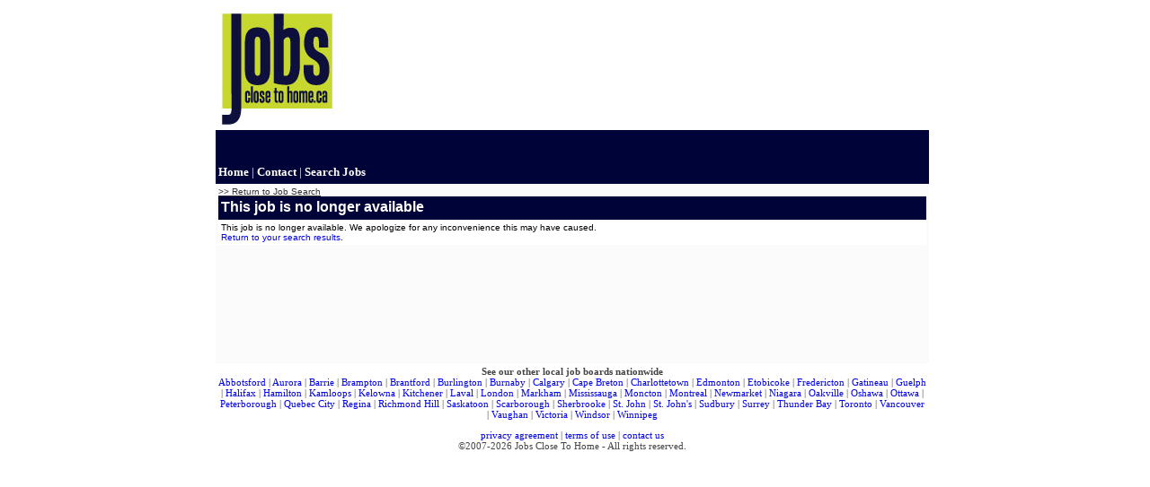

--- FILE ---
content_type: text/html; charset=UTF-8
request_url: http://barrie.jobsclosetohome.ca/jobs.php?id=182673-7197
body_size: 2228
content:
<html>
<head><title>Barrie Jobs Close to Home</title>
	<meta http-equiv='content-language' content='en,fr'>
<link rel="stylesheet" type="text/css" href="main.css">
<link rel='icon' href='images/favicon.gif' type='image/x-icon'>
<script language="JavaScript" src="gen_validatorv2.js" type="text/javascript"></script>
<SCRIPT language="Javascript">
var JAVA_FLAG = 0;
</SCRIPT>
<SCRIPT language="Javascript" src="norton.js">
</SCRIPT>
<SCRIPT LANGUAGE="JavaScript">
function popUp(URL) {
day = new Date();
id = day.getTime();
eval("page" + id + " = window.open(URL, '" + id + "', 'toolbar=0,scrollbars=1,location=0,statusbar=1,menubar=0,resizable=0,width=200,height=200,left = 412,top = 234');");
}
</script>
<style type='text/css'>
	table, tr, td {
		border:0;	
	}
</style>
<script type='text/javascript'>

  var _gaq = _gaq || [];
  _gaq.push(['_setAccount', 'UA-1680543-36']);
  _gaq.push(['_setDomainName', '.jobsclosetohome.ca']);
  _gaq.push(['_trackPageview']);

  (function() {
    var ga = document.createElement('script'); ga.type = 'text/javascript'; ga.async = true;
    ga.src = ('https:' == document.location.protocol ? 'https://ssl' : 'http://www') + '.google-analytics.com/ga.js';
    var s = document.getElementsByTagName('script')[0]; s.parentNode.insertBefore(ga, s);
  })();

</script>
</head>
<body bgcolor='#FFFFFF'><table width='800' align='center' cellspacing='0' cellpadding='3' border='1' bordercolor='#FFFFFF'>
<tr bgcolor='#FFFFFF' bordercolor='#FFFFFF'><td colspan='2'>
<table width='100%'><tr><td><a href='index.php'><img border='0' alt='Jobs Close to Home in Barrie, Barrie, Innisfil, Employment Directory - Careers - Work - Careers - Employment - Agency - Job' src='images/logo2.jpg'></a></td><td></td></tr></table></td></tr>
<tr><td background='images/image1.jpg' bordercolor='#C3D940' width='100%' height='34'>
</td><td rowspan='4' valign='top' bgcolor='#FFFFFF' bordercolor='#FFFFFF'></td></tr>
<tr height='26' bordercolor='#C3D940' bgcolor='#000337' cellpadding='3'><td>
<font face='tahoma' size='2' color='#333333'>&#32;
<a href='index.php'><font face='tahoma' size='2' color='#FFFFFF'><b>Home</b></a> | </font>
<a href='http://www.jobsclosetohome.ca/contact.php'><font face='tahoma' size='2' color='#FFFFFF'><b>Contact</b></a> |  <a href='jobsearch.php'><font face='tahoma' size='2' color='#FFFFFF'><b>Search Jobs</b></font></a> 
</font></td></tr><tr bgcolor='#FBFBFB' bordercolor='#FBFBFB'><td height='200' valign='top'><table id='job_content'>
	<tr>
		<td>
			<a href='/jobsearch.php?category=&country=&province=&city=&distance=&keyword=&zip=&form=complete' class='small_text darkgrey_text'><u>&gt;&gt; Return to Job Search</u></a>
			<table id='job_not_available'>
				<tr class='heading'>
					<td><b>This job is no longer available</b></td>
				</tr>
				<tr class='bg_white'>
					<td class='small_text'>
						This job is no longer available. We apologize for any inconvenience this may have caused.
						<br />
						<a href='javascript:window.history.back();'>Return to your search results</a>.
					</td>
				</tr>
				<tr><td></td></tr>
			</table>
		</td>
	</tr>
</table>

<tr bgcolor='#FFFFFF' bordercolor='#FFFFFF'><td align='center' style='font-family: Tahoma, Verdana;
	font-size:11px;
	color:#444444;'>	<div id='footer'>
		<p><b>See our other local job boards nationwide</b><br />
		<a href='http://abbotsford.jobsclosetohome.ca'>Abbotsford</a> | 
		<a href='http://aurora.jobsclosetohome.ca'>Aurora</a> | 
		<a href='http://barrie.jobsclosetohome.ca'>Barrie</a> | 
		<a href='http://brampton.jobsclosetohome.ca'>Brampton</a> | 
		<a href='http://brantford.jobsclosetohome.ca'>Brantford</a> | 
		<a href='http://burlington.jobsclosetohome.ca'>Burlington</a> | 
		<a href='http://burnaby.jobsclosetohome.ca'>Burnaby</a> | 
		<a href='http://calgary.jobsclosetohome.ca'>Calgary</a> | 
		<a href='http://capebreton.jobsclosetohome.ca'>Cape Breton</a> | 
		<a href='http://charlottetown.jobsclosetohome.ca'>Charlottetown</a> | 
		<a href='http://edmonton.jobsclosetohome.ca'>Edmonton</a> | 
		<a href='http://etobicoke.jobsclosetohome.ca'>Etobicoke</a> | 
		<a href='http://fredericton.jobsclosetohome.ca'>Fredericton</a> | 
		<a href='http://gatineau.jobsclosetohome.ca'>Gatineau</a> | 
		<a href='http://guelph.jobsclosetohome.ca'>Guelph</a> | 
		<a href='http://halifax.jobsclosetohome.ca'>Halifax</a> | 
		<a href='http://hamilton.jobsclosetohome.ca'>Hamilton</a> | 
		<a href='http://kamloops.jobsclosetohome.ca'>Kamloops</a> |
		<a href='http://kelowna.jobsclosetohome.ca'>Kelowna</a> |  
		<a href='http://kitchener.jobsclosetohome.ca'>Kitchener</a> | 
		<a href='http://laval.jobsclosetohome.ca'>Laval</a> | 
		<a href='http://london.jobsclosetohome.ca'>London</a> | 
		<a href='http://markham.jobsclosetohome.ca'>Markham</a> | 
		<a href='http://mississauga.jobsclosetohome.ca'>Mississauga</a> | 
		<a href='http://moncton.jobsclosetohome.ca'>Moncton</a> | 
		<a href='http://montreal.jobsclosetohome.ca'>Montreal</a> | 
		<a href='http://newmarket.jobsclosetohome.ca'>Newmarket</a> | 
		<a href='http://niagara.jobsclosetohome.ca'>Niagara</a> | 
		<a href='http://oakville.jobsclosetohome.ca'>Oakville</a> | 
		<a href='http://oshawa.jobsclosetohome.ca'>Oshawa</a> | 
		<a href='http://ottawa.jobsclosetohome.ca'>Ottawa</a> | 
		<a href='http://peterborough.jobsclosetohome.ca'>Peterborough</a> | 
		<a href='http://quebec.jobsclosetohome.ca'>Quebec City</a> | 
		<a href='http://regina.jobsclosetohome.ca'>Regina</a> | 
		<a href='http://richmondhill.jobsclosetohome.ca'>Richmond Hill</a> | 
		<a href='http://saskatoon.jobsclosetohome.ca'>Saskatoon</a> | 
		<a href='http://scarborough.jobsclosetohome.ca'>Scarborough</a> | 
		<a href='http://sherbrooke.jobsclosetohome.ca'>Sherbrooke</a> | 
		<a href='http://stjohn.jobsclosetohome.ca'>St. John</a> | 
		<a href='http://stjohns.jobsclosetohome.ca'>St. John's</a> | 
		<a href='http://sudbury.jobsclosetohome.ca'>Sudbury</a> | 
		<a href='http://surrey.jobsclosetohome.ca'>Surrey</a> | 
		<a href='http://thunderbay.jobsclosetohome.ca'>Thunder Bay</a> | 
		<a href='http://toronto.jobsclosetohome.ca'>Toronto</a> | 
		<a href='http://vancouver.jobsclosetohome.ca'>Vancouver</a> | 
		<a href='http://vaughan.jobsclosetohome.ca'>Vaughan</a> | 
		<a href='http://victoria.jobsclosetohome.ca'>Victoria</a> | 
		<a href='http://windsor.jobsclosetohome.ca'>Windsor</a> | 
		<a href='http://winnipeg.jobsclosetohome.ca'>Winnipeg</a></p>
		<p><a href='http://www.jobsclosetohome.ca/privacy.php'>privacy agreement</a> | <a href='http://www.jobsclosetohome.ca/terms.php'>terms of use</a> | <a href='http://www.jobsclosetohome.ca/contact.php'>contact us</a><br />&copy;2007-2026 Jobs Close To Home - All rights reserved.
		</p>
	</div>

		</td></tr></table></body></html>

--- FILE ---
content_type: text/css
request_url: http://barrie.jobsclosetohome.ca/main.css
body_size: 4732
content:
input, select, textarea	{font-family: tahoma; font-size: 10px; color: #333333; }
form		{ margin: 0px; }
a		{ font-weight: normal; text-decoration: none;}
a:hover	{ text-decoration: underline;}
.left	{
	float:left;
	}
.right	{
	float:right;
	}

.bold {
	font-weight: bold;
}
.small_text {
	font-size: 10px;
}
.center {
	text-align: center;
}
tr.heading {
	background: #000338;
	color: white;
}
tr.heading a {
	color: white;
}
.darkgrey_text {
	color: #333333;
}
.bg_white {
	background: white;
}
.bg_grey {
	background: #E6E7E8;
}
.font_arial {
	font-family: Arial, sans-serif;
}
.font_verdana {
	font-family: Verdana, sans-serif;
}

.home_wrapper {
	padding: 3px;
}
table.home_search {
	width: 100%;
}
.home_search td {
	padding: 3px;
}
.home_search_fields {
	width: 100%;
	font-family: Verdana, sans-serif;
}
.home_search_fields td {
	padding: 5px;
}
.home_search_fields label {
	font-weight: bold;
}
.home_search_fields input[type=text] {
	width: 300px;
}
.home_search_fields #zip {
	width: 100px;
}
.categories_search_link {
	text-align: right;
	font-family: Verdana, sans-serif;
	font-size: 10px;
}
.logo_grid {
	display: grid;
	grid-template-columns: repeat(6, 1fr);
	grid-gap: 10px;
	margin-top: 10px;
}
.categories .logo_grid {
	margin: 25px 0 10px;
}

.categories	{
	background-image:url("images/bg_categories.jpg");
	background-repeat:repeat-x;
	min-height:240px;
	border-width:2px;
	border-style:solid;
	border-color:#D1D2D4;
	padding:4px;
}
.featured	{
	background-image:url("images/bg_featured.jpg");
	background-repeat:repeat-x;
	height:244px;
	border-width:2px;
	border-style:solid;
	border-color:#D1D2D4;
	padding:4px;
}
td.selected	{
	background-image:url("images/bg_selected.gif");
	background-repeat:no-repeat;
	font-family:Arial;
	font-size:12pt;
	font-weight:bold;
	color:#00139F;
	width:180px;
	height:31px;
	text-align:center;
}
td.unselected	{
	background-image:url("images/bg_unselected.gif");
	background-repeat:no-repeat;
	font-family:Arial;
	font-size:12pt;
	font-weight:bold;
	color:#00139F;
	width:180px;
	height:31px;
	text-align:center;
}
a.unselected	{
	font-family:Arial;
	font-size:12pt;
	font-weight:bold;
	color:#00139F;
}

table.job_list {
	width: 99%;
	border-collapse: collapse;
	border: 0px solid #F8F8F8;
	margin: 0 auto;
	font-family: Arial, sans-serif;
	color: #333333;
}
.job_list tr {
	background: #C3D940;
}
.job_list td {
	padding: 3px;
}
.job_list a {
	color: #333333;
}
.job_list_count {
	height: 26px;
}
tr.job_list_count, .job_list_count tr {
	background: #000337;
	color: white;
}
.job_list_count a {
	color: white;
}
.job_list .job_row {
	background: white;
}
.job_row .small_text {
	font-family: Verdana, sans-serif;
}
.job_list_pages {
	width: 95%;
	margin: 0 auto;
	font-family: Arial, sans-serif;
	color: #333333;
}
.job_list_pages td {
	padding: 1px;
}
.page_numbers {
	text-align: right;
}
.job_list .no_results {
	font-family: Verdana, sans-serif;
	background: white;
}

table#job_content {
	width: 100%;
	border-collapse: collapse;
	font-family: Verdana, sans-serif;
}
#job_content td {
	padding: 0px;
	vertical-align: top;
}
.job_content_right {
	width: 196px;
}
table#job_post, table#job_not_available {
	width: 100%;
	border-collapse: collapse;
	border: 0px solid #F8F8F8;
	margin: 0 auto;
}
#job_post tr.heading, #job_not_available tr.heading {
	height: 26px;
	font-family: Arial, sans-serif;
	color: white;
}
#job_post td, #job_not_available td, #job_links td {
	padding: 3px;
}
#job_post h1 {
	font-weight: 900;
}
#job_post h1 span {
	font-size: 16px;
}
#job_details {
	width: 235.6px;
	vertical-align: top;
	background: #c3d940;
}
#job_details table td {
	padding: 1px;
}
.job_description {
	color: #333;
	font-weight: 700;
	margin: 19.92px 0;
}
#job_links {
	margin-top: 12px;
	border-collapse: collapse;
}
#job_links a:hover {
	text-decoration: none;
}

table.apply_content {
	width: 100%;
	border-collapse: collapse;
	font-family: Verdana, sans-serif;
}
.apply_content tr.heading {
	height: 26px;
	font-family: Arial, sans-serif;
	color: white;
	font-weight: bold;
}
.apply_content .empty_row {
	height: 2px;
}
.apply_content td {
	padding: 3px;
}
.apply_side {
	font-family: Arial, sans-serif;
	font-weight: bold;
	text-align: center;
	color: black;
	background: #C3D940;
	vertical-align: top;
}
.apply_section {
	width: 95%;
	background: white;
}
.apply_fields {
	width: 100%;
	font-size: 10px;
	color: #333333;
}
.apply_fields td {
	padding: 1px;
}
.apply_fields td:last-child {
	width: 75%;
}
.apply_fields label {
	font-weight: bold;
}
.apply_fields input[type=text], .apply_fields input[type=email] {
	width: 300px;
	max-width: 100%;
}
.apply_info {
	color: #888888;
}
#attachment1 {
	width: 100%;
	height: 216px;
	min-height: 100px;
	resize: vertical;
}


--- FILE ---
content_type: text/javascript
request_url: http://barrie.jobsclosetohome.ca/norton.js
body_size: 636
content:
if (JAVA_FLAG == 0) // meaning yourscript.js was not loaded
{
if(window.SymError) // If Norton is installed and changing page
{
document.write('<table bgcolor="FFFFFF"><tr><td><font face="verdana" size="1">Our system has recognized that you have Norton Internet Security software installed on your computer. Banners, logos and most importantly job listings may not appear on your screen. Please open your Norton application and ensure that Norton Spam Blocking is disabled. This will give you access to the complete website.</td></tr></table>');
}
else // if Norton not installed but still no yourscript.js
{

} // end else

} // end if